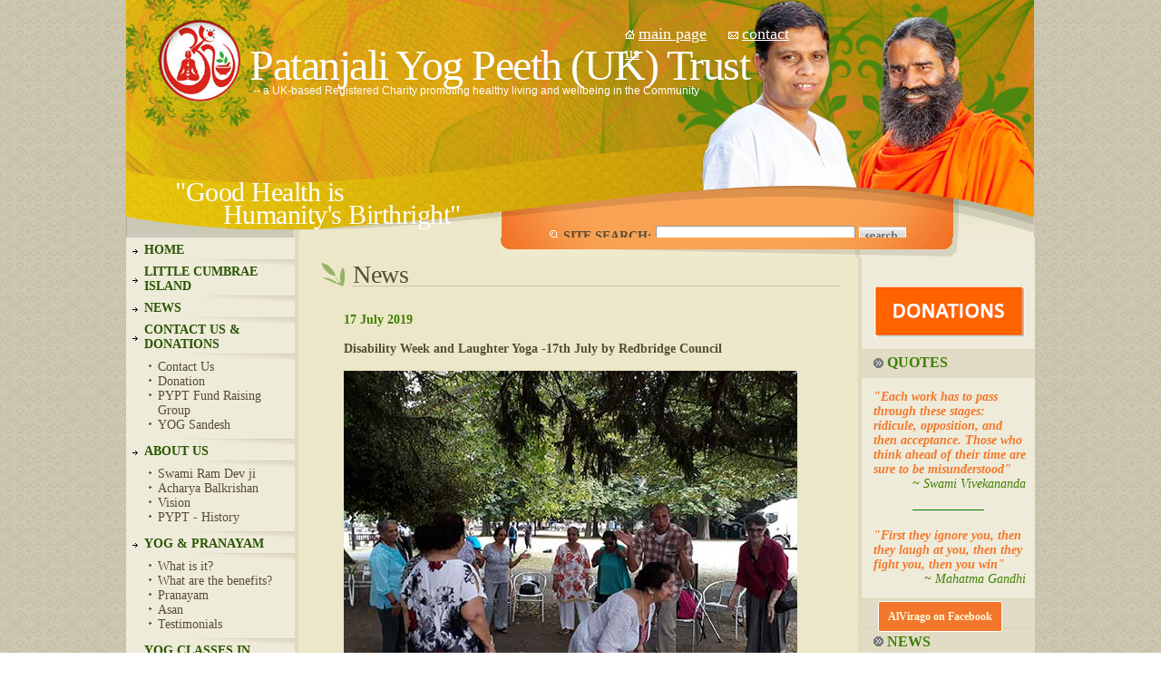

--- FILE ---
content_type: text/html; charset=UTF-8
request_url: http://pypt.org/238-news.html
body_size: 19053
content:
<!DOCTYPE html PUBLIC "-//W3C//DTD HTML 4.01 Transitional//EN"

   "http://www.w3.org/TR/html4/loose.dtd">

<html>

<head>

<title>News | Swami Ramdev|Yoga UK|Yoga Meditation|Yoga Exercises|Yoga|Classes|Yoga Online|Divya Yog|Divya Yoga|Yoga|Yog|Patanjali Yog Peeth (UK) Trust</title>

<meta name="description" content="Patanjali Yog Peeth Trust UK (PYPT). The objective of PYPT [inspired by Swami Ramdevji] is to promote Yoga UK (yog pranayam & asan - breathing and posture techniques) as part of a Health Awareness and Healthy Living campaign in the UK">

<meta http-equiv="Content-Type" content="text/html; charset=utf-8">

<meta name='keywords' content='Swami Ramdev, Yoga UK, Yog UK, divya yog, divya yoga, Yoga Sessions, Patanjali Yog Peeth Trust, PYPT, DivyaYoga, swami Ramdevji, yoga meditation, yoga exercises, yoga classes, yoga teachers, yoga breathing, yoga online, baby yoga'>

<meta name="distribution" content="global">

<meta name="rating" content="Safe For Kids">

<meta name="URL" content="http://pypt.org/">

<meta http-equiv="Classification" content="Patanjali Yog Peeth Trust">

<meta name="copyright" content="Patanjali Yog Peeth Trust">

<meta name="robots" content="all">

<meta name="expires" content="never">



<style type="text/css">

	@import "main.css";

</style>

<script type="text/javascript" src="main.js"></script>

<script src="http://www.google-analytics.com/urchin.js" type="text/javascript"></script>

<script type="text/javascript">_uacct = "UA-1327111-3";urchinTracker();</script>

</head>

<body>

<table align="center" cellpadding="0" cellspacing="0" width="1001px" style="empty-cells:show;">

<tr>

	<td colspan="5" valign="top"><div id='top'>

			<div id='title'><h1>Patanjali Yog Peeth (UK) Trust</h1></div>

			<div id='sub_title'>-- a UK-based Registered Charity promoting healthy living and wellbeing in the Community</div>

			<div id='links'>

				<img src='images/home.gif' alt="main page" title="main page"> <a href="index.html" title="main page">main page</a>

				&nbsp;&nbsp;&nbsp;&nbsp;

				<img src='images/contact_us.gif' alt="contact us" title="contact us"> <a href="contact-us.html" title="contact us">contact us</a>

			</div>
			<div id='quote'>

			  <h2>&quot;Good Health is<br>

				&nbsp;&nbsp;&nbsp;&nbsp;&nbsp;&nbsp;

				Humanity's Birthright&quot;<br>&nbsp;</h2>

			</div>
			<!-- <div id='swami'><h2>Swami<br>Ramdevji&nbsp;&nbsp;&nbsp;&nbsp;&nbsp;<br>Maharaj<br>&nbsp; -->
            <div id='swami'><h2>&nbsp;&nbsp;&nbsp;&nbsp;&nbsp;<br>&nbsp;&nbsp;&nbsp;&nbsp;&nbsp;&nbsp;&nbsp;&nbsp;&nbsp;&nbsp;&nbsp;&nbsp;&nbsp;<br>&nbsp;&nbsp;&nbsp;&nbsp;&nbsp;&nbsp;&nbsp;

			</h2></div>

			<div id='search'>

				<form method="POST" action="search.html">

				<table cellpadding="0" cellspacing="0"><tr>

					<td><img src='images/search.gif' alt='site search' title="site search"> <b>SITE SEARCH:</b></td>

					<td><input type='text' name='keywords' id='ikw' value=''></td>

					<td><input type="image" src='images/search_btn.gif' id='si'></td>

				</tr></table>

				</form>

			</div></div></td>

</tr>

<tr>
  <td class='bc' style="width:186px !important" width="186px">
		<ul  class='menu' style='margin-top:0px;'>
		<li style='background:none;'><h3><a href='index.html' title='home'>HOME</a></h3></li>
        <li><h3><a href='http://pypt.org/49--little-cumbrae.html ' title='Little Cumbrae Island '>LITTLE CUMBRAE ISLAND</a></h3></li>
        <li><h3><a href='news.html' title='news '>NEWS</a></h3></li>
		<li><h3>CONTACT US & DONATIONS</a></h3>
        <ul><li><a href='contact-us.html' title='Contact Us'>Contact Us</a></li>
        <li><a href='45-Donation.html' title='Donation'>Donation</a></li>
        <li><a href='60-.html' title='PYPT Fund raising committee'>PYPT Fund Raising Group</a></li>
        <!--<li><a href="http://www.pypt.org/downloads/bihar.htm" target="_blank" title="Bihar Catastrophe">Bihar&nbsp;Relief&nbsp;Fund</a></li> -->
        <li><a href='25-YOG-Sandesh.html' title='YOG Sandesh'>YOG Sandesh</a></li>
       <!-- <li><a href='24-India-based-Sewa-Kendras.html' title='India-based sewa kendras'>India-based Sewa Kendras</a></li>-->
        </ul>
        
        
        
        
<!--        <li><h3>AFTER PYPT FUND RAISING COMMITTEE</h3>
            <div class='news_list'>
            <p>&nbsp;</p>
            <cite style="text-align:center;"><strong> <i>YOG SANDESH</i></strong></cite>
            <p>&nbsp;</p>
                <p>&ldquo;Om&rdquo;</p>
                <p>For new subscription / renewing you subscription , you need   to contact the &ldquo;Yog Sandesh&rdquo; magazine department in India (please find the   address below)  with all  necessary instructions like address of the   subscriber, language desired, duration of subscription etc.</p>
                <p>You can send subscription fee via online   payment.</p>
                <p> </p>
                <p><strong>YOG Sandesh  A/C NO – 30721914467</strong></p>
                <p><strong>BANK NAME – STATE BANK OF INDIA</strong></p>
                <p><strong>A/C NAME – YOG SANDESH</strong></p>
                <p><strong>IFC CODE – SBIN0012228        /   BRANCH CODE – 12228   / BRANCH NAME – PATANJALI YOG PETH   SHANTARSHAH</strong></p>
                <p><strong>1 YEAR SUBSCRIPTION FEE - 1300/-</strong></p>
                <p>YOG SANDESH DEPARTMENT PATANJALI YOG PEETH</p>
                <p>MAHARISHI DAYANAND GRAM , DELHI – HARIDWAR NATIONAL   HIGHWAY</p>
                <p>NEAR BAHADRABAD, HARIDWAR – 249405, UTTARKHAND,   INDIA</p>
                <p>Email: yogsandesh@divyayoga.com</p>
            </div>
		</li>
-->        
        
        
        
        
        <li><h3>ABOUT US</h3>
			<ul>
				<li><a href='10-Swami-Ramdevji.html' title='Swami Ramdevji'>Swami Ram Dev ji</a></li>
				<li><a href='9-Acharya-Balkrishanji.html' title='Acharya Balkrishanji'>Acharya Balkrishan</a></li>
				<li><a href='2-vision.html' title='Vision'>Vision</a></li>
 				<li><a href='6-pypt-history.html' title='pypt history'>PYPT - History</a></li>               
			</ul>
		</li>
                <li><h3>YOG & PRANAYAM</h3>
			<ul>
				<li><a href="16-yog_what_is_it.html">What is it?</a></li>
				<li><a href="17-what_are_the_benefits_of_yog.html">What are the benefits?</a></li>
				<li><a href='7-Pranayam.html' title='Pranayam'>Pranayam</a></li>
				<li><a href='8-Yoga-Assan.html' title='Assan'>Asan</a></li>
				<li><a href='testimonials.html' title='Testimonials'>Testimonials</a></li>
				<!-- <li><a href='video-training.html' title='Free Video Training'>FREE Video Training</a></li> -->
			</ul>
		</li>
        <li><h3><a href='yoga-sessions.html' title='yoga classes, yoga session'>YOG CLASSES IN YOUR&nbsp;AREA&nbsp;[UK]</a></h3>
		</li>
        <li><h3><a href='63-Online-Classes.html' title='yoga classes, yoga session'>ONLINE CLASSES</a></h3>
		</li>
        <li><h3>YOG TEACHERS' RESOURCES</h3>
        <ul>
        <li><a href="#" title='Yog Teachers'>Yog Teachers</a></li>
        <li><a href="26-Assistant-Yog-Teachers-Training.html" title='Assistant Yog Teachers Training'>Assistant Yog Teachers' Training (UK)</a></li>
        <li><a href="http://www.pypt.org/40-.html" title='Yog Teachers Co-ordinators' target="_blank">Yog Teachers' Co-ordinators</a></li>
        <li><a href="http://www.pypt.org/62-.html" title='Yog Coordinator' target="_blank">Yog Coordinator</a></li>
        <!--<li><a href="26-Assistant-Yog-Teachers-Training.html" title='Assistant Yog Teachers Training'>Assistant Yog Teachers' Training [International except India]</a></li>
        <li><a href="http://pypt.org/33-news.html" title='Yog Teachers Training Haridwar April 2009'>Yog Teachers' Training [India - April 2009]</a></li> -->
		<li><a href='27-insurance-for-yoga-teachers.html' title='Insurance for Yog Teachers'>Insurance for Yog Teacher Practitioners</a></li></ul></li>
        
        <li><h3>YOG CLASS DETAILS</h3>
        <ul>
        <li><a href="http://pypt.org/52-yog-teachers.html" title='Yog Teachers'>Yog Teachers</a></li>
        <li><a href="http://pypt.org/53-Yog-class-venues.html" title='Yog class venues available'>Yog class venues available (here organisations let us know of free venue)</a></li>
        <li><a href="http://pypt.org/54-Yog-teachers-wanted.html" title='Yog teachers wanted'>Yog teachers wanted</a></li>
        <li><a href="http://pypt.org/55-Yog-teachers-available.html" title='Yog teachers available'>Yog teachers available</a></li>
        <li><a href="http://pypt.org/56-Yog-teacher-message.html" title='Yog teacher message'>Yog teacher message "If you are not receiving PYPT messages, please let us know your contact details"</a></li>
        </ul></li>
        
        <li><h3><a href='#' title='events'>EVENTS</a></h3>
        <ul>
        <li><a href="/238-news.html" title='Disability Week and Laughter Yoga -17th July by Redbridge Council' target="_blank">Disability Week and Laughter Yoga -17th July by Redbridge Council</a></li>
        <li><a href="61-International-Yoga-Day--June-2019.html" title='International Yoga Day  June 2019' target="_blank">International Yoga Day  June 2019</a></li>
        <li><a href="/49--little-cumbrae.html " title='DATES FOR VISITING CUMBRAE ISLAND 2019' target="_blank">DATES FOR VISITING CUMBRAE ISLAND 2019</a></li>
        <li><a href="/48-yogaday.html" title='Venue and Time of Yoga with “Swami Ramdevji”' target="_blank">Venue and Time of Yoga with “Swami Ramdevji”</a></li>
        <li><a href="/50-parivar-milan.html" title='Patanjali Parivar Milan' target="_blank">Patanjali Parivar Milan</a></li>
        <!--<li><a href="/51-.html" title='Patanjali Parivar Milan' target="_blank">Patanjali Parivar Milan 2018</a></li>-->
        <li><a href="/57-International-Women’s-Day.html" title='International-Women’s-Day' target="_blank">International-Womens-Day</a></li>
        <li><a href="/59-Mayor-s-community-Award-on-22-March-2018-in-Town-Hall-Redbridge-.html" title='Mayor’s community Award on 22 March 2018 in Town Hall Redbridge ' target="_blank">Mayor s community Award on 22 March 2018 in Town Hall Redbridge </a></li>
        </ul>
		</li>
		<li><h3>MEMBERSHIP </h3>
			<ul>
				<!--<li><a href='18-Membership-Categories.html' title='Membership details - about'>Categories</a></li> -->
				<li><a href='35-membership.html' title='Membership details - costs'>How to become a Member of PYPT</a></li>
			</ul>
		</li>
<!--		<li><h3>YOG CAMPS </h3>
			<ul>
				<li><a href='11-what-are-yoga-camps.html' title='What are yoga camps'>What are Yog Camps?</a></li>
			</ul>
		</li>
		 <li>
		 <h3><a href="21-Yog-Coordinators.html">YOG CO-ORDINATORS</a></h3>
		</li>
		<li>
		  <h3><a href="23-Medical-Advisory-Board.html">MEDICAL ADVISORY BOARD</a></h3>
		</li>     -->
		<li><h3><a href='gallery.html' title='Gallery'>PHOTO GALLERY</a></h3></li>
		<li><h3><a href='downloads.html' title='Downloads'>FORMS & DOCUMENTS</a></h3></li>
        <li><h3><a href='faq.html' title='faq'>FAQ</a></h3></li>
		</ul>
    </td>

	<td class='brd_vert'>&nbsp;</td>



	<td id='body_cell' valign="top">

		<div id='fix_top'></div>
<div class='h2_leaf'>
	<h2>News</h2>
</div>
<div class="pl25">

<br>
<strong class='green'>17 July 2019</strong>
<br>
<br><strong>Disability Week and Laughter Yoga -17th July by Redbridge Council</strong><br><br>
<img src="/images/downloads/!cid_27BD004DFB51794D995C9BAF0253D714sct-15-20-2032-17-msonline-outlook-51ff8.jpg" alt="" title="" width="500" height="375">&nbsp;
<div>&nbsp;</div>
<div><img src="/images/downloads/!cid_31C41E2C5D16A043ACFD506E9238B35Dsct-15-20-2032-17-msonline-outlook-51ff8.jpg" alt="" title="" width="500" height="375">&nbsp;</div>
<div>&nbsp;</div>
<div><img src="/images/downloads/!cid_4220C73BFF43B44794243EE8E0A7CD33@sct-15-20-2032-17-msonline-outlook-51ff8.jpg" alt="" title="" width="500" height="667">&nbsp;</div>
<div>&nbsp;</div>
<div>&nbsp;</div>
<div align="left">&nbsp;</div>
<div>&nbsp;</div>
<div>&nbsp;</div><br><br><a href='news.html' title='News'>Back to news list</a></div>
</td>

<td class='brd_vert'>&nbsp;</td>

<td class='bc right_col' width="191px" valign="top">
<!-- 	<div class='hd'>
		<h3>SUBSCRIBE</h3>

	</div>

	<div>

        <form method="POST" action="subscribe.php">

		<table cellpadding="0" cellspacing="0">

		<tr><td>Name: </td><td><input type='text' style="width:120px;" id='subscribe_name'></td></tr>

		<tr><td>Email: </td><td><input type='text' style="width:120px;" id='subscribe_email'></td></tr>

		<tr><td colspan="2">

			&nbsp;<input type="radio" id='subscribe' name='act' checked value="subscribe"> Subscribe<br>

			&nbsp;<input type="radio" id='unsubscribe' name='act'> Unsubscribe<br>

		</td></tr>

		<tr><td colspan="2" align="center"><input type='button' onclick="SendSubscr()" value='OK' class='btn'></td></tr>

		</table>

	</form>

	</div>
    <div><img title="" height="144" alt="" src="/images/dy.JPG" width="144"></div>
       <hr align="center" width="40%" size="1" color='green'>    -->
<!--       <marquee direction="left" behavior="scroll" scroll="continuous" scrollamount="2" width="175" color='red' height="20" style="font-size:16px;font-family:arial;font-style:italic;"><a><a href="http://pypt.org/215-news.html" target="_blank" title="Nepal Earthquake Appeal">** URGENT Nepal Earthquake Appeal...Please Donate Generously...Click Here For Details **</a></a></marquee>--></q>
       <!--<marquee direction="left" behavior="scroll" scroll="continuous" scrollamount="3" width="175" color='green' height="20" style="font-size:16px;font-family:arial;font-style:italic;"><a>PYPT affiliated Yog Teachers and Members are invited to a 'General Meeting' on Sunday 3rd March 2013 at Siras Cash & Carry, Amrit House, Springfield Road, Hayes, UB4 0JT from 1.00pm till 3.00pm (LUNCH will be served from 12.00noon till 1.00pm).</a></marquee></q> -->
    
    <div style="width:168px; text-align:center;">
    <a href="http://www.pypt.org/45-Donation.html" target="_blank"><img src="images/Donate-b1.gif" /></a>
    </div>
    
  <div class='hd'>

		<h3>QUOTES</h3>

	</div>


	<div>

		<q class='red'>Each work has to pass through these stages: ridicule, opposition, and then acceptance. Those who think ahead of their time are sure to be misunderstood</q>

		<cite> <i>~ Swami Vivekananda</i></cite>

	</div>  <hr align="center" width="40%" size="1" color='green'>

     	<div>

		<q class='red'>First they ignore you, then they laugh at you, then they fight you, then you win</q>

		<cite> <i>~ Mahatma Gandhi</i></cite>

	</div>
    <div class='hd'>
    <a href="https://www.facebook.com/109052914297106/posts/198878078647922/" target="_blank" title="AlVirago on Facebook" class="btn" style="padding:5px 10px; margin: 2px 5px; float: left;">AlVirago on Facebook</a>
    </div>
    
	<div class='hd'>
    

		<h3>NEWS</h3>

	</div>

	<div class='news_list'>

		<h4><a href='248-news.html' title='Children Yog survey- please complete the survey' class='h4'>28 November 2020</a></h4>
<p>Children Yog survey- please complete the survey</p><h4><a href='247-news.html' title='AYT training online November 2020' class='h4'>25 October 2020</a></h4>
<p>AYT training online November 2020</p><h4><a href='246-news.html' title='Patanjali Parivar Milan online 15 Nov 2020' class='h4'>25 October 2020</a></h4>
<p>Patanjali Parivar Milan online 15 Nov 2020</p><h4><a href='245-news.html' title='International Yoga Day June 2020' class='h4'>21 June 2020</a></h4>
<p>International Yoga Day June 2020</p><h4><a href='241-news.html' title='Coronavirus Update' class='h4'>14 March 2020</a></h4>
<p>Coronavirus Update</p>
		<a href='news.html' class='btn'>view all</a>

	</div>
    
    <div class='hd'>

		<h3>Facebook post</h3>

	</div>
    
    <div style="width:168px;">
<iframe src="https://www.facebook.com/plugins/page.php?href=https%3A%2F%2Fwww.facebook.com%2FPatanjali-Yog-Peeth-Trust-UK-804968933224215%2F&tabs=timeline&width=168&height=500&small_header=false&adapt_container_width=true&hide_cover=false&show_facepile=true&appId" width="168" height="500" style="border:none;overflow:hidden" scrolling="no" frameborder="0" allowTransparency="true" allow="encrypted-media"></iframe>
    </div>


	<div class='hd'>

		<h3>twitter post</h3>

	</div>
    
  <div style="width:168px;">
    <a class="twitter-timeline" href="https://twitter.com/PYPTUK?ref_src=twsrc%5Etfw">Tweets by PYPTUK</a> <script async src="https://platform.twitter.com/widgets.js" charset="utf-8"></script> 
    </div>


  
			<div class='hd'>

				<h3>TESTIMONIALS</h3>

			</div>

			<div>

				<strong style='font-style:italic'>&#039;Feel more awake during the day, enjoy life now. Feel better from inside don&#039;t stress out so much. Very fun teacher, enjoy listening to her and understanding of Pranayams are better.&#039;</strong>

				
				<br>

				<a href='testimonials.html' class='btn'>view all</a>

			</div>
            
            <div>

				<a title="Thank you card" target="_blank" href="/downloads/53-Thank-You-Nheru.pdf"><strong>Thank you card</strong></a>

			</div>



		


</td>

</tr><HEAD>
<SCRIPT LANGUAGE="JavaScript">
<!-- hide from old browsers
var count = 0;
// Change the number after delay to change scroll speed.
// Higher number equals slower scroll.
var delay = 250;
// text between quotes will display in the status window.
// Leave blank spaces after text.
var text = "<<<< The Trustees, Yog Teachers and Volunteers of Patanjali Yog Peeth organizations worldwide wish all a hearty X'Mas & a Happy, Healthy New Year  >>>>                                     ";
function  scroll () {
       window.status = text.substring (count, text.length) + text.substring (0, count)
        if (count < text.length)
                count ++;
        else
                count = 0;
        setTimeout ("scroll()", delay);
}
// end hiding -->
</SCRIPT>
</HEAD>
<!--<BODY onLoad="scroll();">    -->
<tr>
<td colspan="5">
<div style="background:url(images/footer_background.jpg);width:1001px;height:98px;position:relative;">
	<div id='footer_links'>
		<a href="14-terms.html">Terms</a> | <a href="15-privacy.html">Privacy</a> | <a href="contact-us.html">Contact Us</a> | <a href="sitemap.html">Sitemap</a>

	</div>
<div id='footer_cr'>
&copy; 2015 Patanjali Yog Peeth (UK) Trust<br />
<a href="http://pypt.org/contact-us.html" class="wd">Patanjali Yog Peeth (UK) Trust - Registered Charity No. 1115370 (England and Wales) and SC041991 (Scotland)</a><br>
<a href="https://www.focusindia.com/" target="_blank" class="wd">Web Development: EMM Software Limited</a></div>
</div>
</td>
</tr>
</table>
</body>
</html>


--- FILE ---
content_type: text/css
request_url: http://pypt.org/main.css
body_size: 5816
content:
html, body{margin:0px}
html {background: url(images/background_pattern.gif) top left}
body,p,a,td {color: #574c36; font-family: "Trebutchet MS"; font-size:14px;}
td {vertical-align: top}

ul.menu { padding-left:0px; list-style-type:none; margin-left:0px; width:186px; }
* html ul.menu {margin-left:4px; width:182px;}
ul.menu li { background: url(images/menu_bt.gif) top no-repeat; }
ul.menu li h3 { font-size:14px; color:#295500; padding:0px; margin:0px; padding: 6px 0px 2px 20px; background: url(images/menu_arrow.gif) left center no-repeat; text-decoration:none; }
ul.menu li h3 a { font-size:14px; color:#295500; text-decoration:none; }
ul.menu li ul { list-style-image: url(images/menu_list2.gif); padding: 7px 0px 7px 35px; background: url(images/menu_bt.gif) top no-repeat; margin-left:0px; }
ul.menu li ul li, ul.menu li ul li a { color: #574c36; font-size:14px; background: none; text-decoration:none; }

div#top { background-image:url(images/top_image.jpg);width:1001px;height:262px;padding:0px;display:table-caption; }
* html div#top {height:260px !important; overflow:hidden}
div#top a { color: white; }
div#top h1 { font-family: "Times New Roman"; font-size: 48px;
	color: white; font-weight:normal; margin:24px 0px; letter-spacing:-1.5px; }
div#top h2 { font-family: "Times New Roman"; font-size: 30px;
	line-height: 25px; color: white; font-weight:normal; margin:0px; letter-spacing:-0.5px; background:none; }
div#top div#search { position:relative; top:-60px; top:-80px !ie; left:465px; font-size:14px; color:white;
	width:500px;height:23px;overflow:hidden;padding:0px;margin:0px;}
div#top div#search #ikw { width:214px; height:20px;}
div#top div#search table tr td {vertical-align:middle; padding: 0px 2px;}
div#top div#title { top:20px; top:0px !ie; left:136px; position:relative; width:800px; }
div#top div#sub_title { top:-10px; top:-30px !ie; left:140px; font-family:Arial; font-size:12px; position:relative; color:white; width:600px}
div#top div#links  { top:-90px; top:-110px !ie; left:550px; position:relative; width:200px;}
div#links a { font-size: 18px; }
div#top div#quote { top:40px; top:30px !ie; left:54px; position:relative;width:350px;}
div#top div#swami { top:-62px; left:570px; position:relative; width:120px; text-align:right; top:-82px !ie;} /* IE 5-8 hack! */
div#fix_top {margin-left:197px;background:url(images/btd.gif) right no-repeat; height:22px; width:507px; position:absolute; clear:right}

td.bc {	background: url(images/background.gif); }
td.brd_vert { background: url(images/brd_vert.gif); width:5px !important; }

input[type="text"],textarea,select { border: 1px solid #979797; background-color: #FFFFFF; -moz-border-radius: 3px; border-radius: 3px;}

h2 {color: #574c36; font-size:28px; font-family: Times New Roman; font-weight:normal;
	letter-spacing:-0.5px; margin:10px 0px; background: url(images/h2_bbtm.gif) bottom repeat-x; }
div.h2_leaf { background: url(images/h2_leaf.gif) left no-repeat; padding: 0px 10px 0px 35px; margin-top:25px;}

.right_col { padding-top:40px; }
.right_col div { padding: 13px 10px 13px 13px; }
.right_col div.hd { height: 31px; background-color: #E2DCC6; border-top: 1px solid #D8D2B7; padding: 0px 0px 0px 13px; width:178px; }

h4, .h4, h3, strong.h3 { font-family: Trebutchet MS; color:#3E7F01; }
h4, .h4 { font-size:14px; margin:0px; text-decoration:none}
a.h4:hover {text-decoration:underline;}
h3 { font-size:14px; margin:0px 25px; }
strong.h3 {font-size:18px; font-weight:bold; color:#3E7F01;}
big {font-size:16px; font-weight:bold;}
.big {font-size:16px;}

.right_col div.hd h3 { background: url(images/h3_bullet.gif) left no-repeat; padding: 5px 0px 5px 15px; font-size:16px; margin:0px; }
.right_col div h4 { padding: 0px 0px 0px 8px; background: url(images/news_arrow.gif) left center no-repeat; }
.right_col div.news_list p { background: url(images/news_bb.gif) bottom repeat-x;
	color: #574c36; padding:5px 0px; margin:0px 0px 10px 0px; font-size:14px; }

.btn { background-color: #F3772A; border:1px solid #FFFFFF; color:#FFF9DF;
	font-size:12px; -moz-border-radius: 2px; border-radius: 2px;
  	text-decoration:none; font-weight:bold; }
input.btn { padding: 0px 5px; }
a.btn { padding: 0px 5px; line-height:22px; }

q { font-weight:bold; font-style: italic; color: #494333; }
cite { color: #3E7F01; text-align: right; display:block; font-style: normal; }

div#footer_links { position:relative;left: 10px;top: 60px;color: #FFF9DF; font-size:16px; }
div#footer_links a, .wd { color: #FFF9DF; margin: 0px 10px; font-family: Arial; font-size:12px; }
.wd {margin:0px;}
div#footer_cr { text-align:right; width:600px; position:relative; left: 380px; top:30px; color:#FFF9DF;font-size:12px; font-family:Arial; }
div#footer_cr cite { color:#FFF9DF;font-size:12px; font-family:Arial; }

td#body_cell { background:url(images/body_background.gif); padding-left:25px; padding-right:10px; width:589px; }

p { padding: 0px 5px 0px 25px; margin:2px;}
table.info { margin: 0px 20px 0px 70px; width: 450px;}
table.info tr.coloured { background-color: #F5F2E1 }
table.info tr td { padding: 0px 5px; }
div.hr {border-top: 1px solid #CBC4A9; height:1px; padding:5px 0px;margin-top:10px;}
div.pl25 {padding-left:25px;}

a {color:#F3772A;text-decoration:underline;}
a img {border:none;}
.arrowed { background: url(images/a_arrowed.gif) left center no-repeat; padding-left:12px; }
.green {color:#3E7F01;font-weight:bold;}
.red {color:#F3772A;}
.grey {color:#494333;}
.w85 {width:85px; width:75px !ie}
img.border1 {border: 1px solid #574c36}

.sitemap li h3 {margin-left:0px}
.p_yoga p{ padding:0px;}

/*======== list_table css ============*/
.list_table td {
    width: 180px;
    word-break:break-all;
}
/*========= end of list_table ========*/

--- FILE ---
content_type: text/javascript
request_url: http://pypt.org/main.js
body_size: 7391
content:
var ajax;
function SendSubscr () {
	var name = document.getElementById('subscribe_name').value;
	var email = document.getElementById('subscribe_email').value;
	if (name == '') {
		alert ('Please, enter your name!');
		return;
	}
	if (email == '') {
		alert ('Please, enter your e-mail address!');
		return;
	}
	var filter=/^(\w+(?:\.\w+)*)@((?:\w+\.)*\w[\w-]{0,66})\.([a-z]{2,6}(?:\.[a-z]{2})?)$/i;
	if (!filter.test (email)) {
		alert ('The e-mail address you provided is invalid!');
		return;
	}
	var act = true;
	if (document.getElementById('subscribe').checked)
		act = 'true';
	else
		act = 'false';
	if(window.XMLHttpRequest)
		ajax = new XMLHttpRequest();
  	else
    	if (window.ActiveXObject)
	    	try {
	        	ajax = new ActiveXObject("Msxml2.XMLHTTP");
	        } catch (e) {
	        	try {
					ajax = new ActiveXObject("Microsoft.XMLHTTP");
				} catch (e) {}
			}
	ajax.onreadystatechange = receive;
	ajax.open("POST", "subscribe.php", true);
	ajax.setRequestHeader("Content-Type", "application/x-www-form-urlencoded");
	ajax.send('name=' + encodeURI(name) + '&email=' + encodeURI(email) + '&act=' + act);
}
function receive () {
	if (ajax.readyState == 4)
		alert (ajax.responseText);
}
function checkContactUsForm () {
	if (document.getElementById('ContactUsForm_name').value == '') {
		alert ('The name field is required!');
		return false;
	} else return true;
}
function addParticipant() {
	var tb = document.getElementById('participants_body');
	var tr = document.createElement('tr');
	var td = document.createElement('td');
	td.innerHTML += "<table><tr><td colspan='6'><div class='hr'></div></td></tr>" +
		"<tr><td>Title: </td><td><input name='p_t[]' type='text' style='width:30px'></td><td> First name: </td><td><input name='p_fn[]' type='text' style='width:120px;'></td><td> Last Name: </td><td><input name='p_ln[]' type='text' style='width:120px;'></td></tr>" +
		"<tr><td>Post code: </td><td><input name='p_pc[]' type='text' style='width:70px;'></td><td> City: </td><td><input name='p_c[]' type='text' style='width:120px'></td><td> Street: </td><td> <input name='p_s[]' type='text' style='width:120px;'></td></tr>" +
		"<tr><td colspan='6'>Telephone: <input name='p_tel[]' type='text' style='width:180px'> E-mail: <input name='p_e[]' type='text' style='width:180px;'></td></tr>";
	tr.appendChild(td);
	tb.appendChild(tr);
}
function checkCreditCard (cardnumber, cardname) {
	var cards = new Array();
	cards [0] = {name: "Visa", length: "13,16", prefixes: "4"};
	cards [1] = {name: "MasterCard", length: "16", prefixes: "51,52,53,54,55"};
	cards [2] = {name: "Solo", length: "16,18,19", prefixes: "6334, 6767"};
	cards [3] = {name: "Switch",length: "16,18,19", prefixes: "4903,4905,4911,4936,564182,633110,6333,6759"};
	cards [4] = {name: "Maestro", length: "16",prefixes: "5020,6"};
	var cardType = -1;
	for (var i=0; i<cards.length; i++)
		if (cardname.toLowerCase () == cards[i].name.toLowerCase()) { cardType = i; break; }
	cardnumber = cardnumber.replace (/\s/g, "");
	var cardNo = cardnumber
	var cardexp = /^[0-9]{13,19}$/;
	if (!cardexp.exec(cardNo)) return false;
	var checksum = 0;
	var mychar = "";
	var j = 1;
	var calc;
	for (i = cardNo.length - 1; i >= 0; i--) {
		calc = Number(cardNo.charAt(i)) * j;
		if (calc > 9) { checksum = checksum + 1; calc = calc - 10; }
		checksum = checksum + calc;
		j = 2 - ((j + 1) % 2)
	}
	if (checksum % 10 != 0) return false;
	var LengthValid = false;
	var PrefixValid = false;
	var undefined;
	var prefix = new Array ();
	var lengths = new Array ();
	prefix = cards[cardType].prefixes.split(",");for (i=0; i<prefix.length; i++) {
		var exp = new RegExp ("^" + prefix[i]);
		if (exp.test (cardNo)) PrefixValid = true;
	}
	if (!PrefixValid) return false;
	lengths = cards[cardType].length.split(",");
	for (j=0; j<lengths.length; j++)
		if (cardNo.length == lengths[j]) LengthValid = true;
	if (!LengthValid) return false;
	return true;
}
function checkRegistrationForm() {
	var f = document.getElementById('registrationForm');
	var ok = false;
	for (var i = 0; i < f.elements.length; i ++)
		if (/venue\[(.+)\]/.test(f.elements[i].name) && f.elements[i].checked)
			ok = true;
	if (!ok) { alert ("Please, select venue!"); return false; }
	ok = false;
	for (var i = 0; i < f.session.length; i ++)
		if (f.session[i].checked) ok = true;
	if (!ok) { alert ("Please, select session!"); return false; }
	ok = false;
	for (var i = 0; i < f.donor_pass.length; i ++)
		if (f.donor_pass[i].checked) ok = true;
	if (!ok) { alert ("Please, select donor pass!"); return false; }
	ok = false;
	for (var i = 0; i < f.member.length; i ++)
		if (f.member[i].checked) ok = true;
	if (!ok) { alert ("Please, select membership ID ref!"); return false; }
	if (f.total_number_people.value == '') { alert ("Please, enter total number of people!"); return false; }
	if (f.total_amount.value == '') { alert ("Please, enter total amount!"); return false; }
	if (f.terms_and_conditions.checked == false) { alert ("You must accept the terms and conditions!"); return false; }
	//main applicant details
	if (f.email.value == '') {alert ("Please enter your email address!"); return false; }
	var filter=/^(\w+(?:\.\w+)*)@((?:\w+\.)*\w[\w-]{0,66})\.([a-z]{2,6}(?:\.[a-z]{2})?)$/i;
	if (!filter.test(f.email.value)) {alert ("The email address entered is invalid!"); return false; }
	if (f.first_name.value == '' || f.last_name.value == '') {alert ("Please enter both first and last name!"); return false; }
	if (f.pay_by_cheque.checked == true) {return true; }
	//check cc details
	//if (f.name_on_credit_card.value == '') {alert ("Invalid name on credit card"); return false; }
	//ok = false;
	//for (var i = 0; i < f.cc.length; i ++)
	//	if (f.cc[i].checked) ok = f.cc[i].value;
	//if (ok == false) { alert ("Select creadit card type!"); return false; }
	//if (f.card_number.value == '') {alert ("Invalid credit card number"); return false; }
	//if (!checkCreditCard(f.card_number.value, ok)) {alert ("Invalid credit card number!"); return false; }
	//if (f.card_exp_date.value == '') {alert ("Invalid card expirity date"); return false; }
	//if (f.card_address.value == '') {alert ("Invalid card registration address"); return false; }
	//if (f.amount.value == '') {alert ("Invalid amount!"); return false; }

}
function checkEvenetRegistrationForm (event) {
    var fr = document.getElementById('EventRegistrationForm');  
    
    if (fr.fname.value == '') {  event.preventDefault(); alert ("Please, enter First name!"); }
    if (fr.surname.value == '') { event.preventDefault(); alert ("Please, enter Surname!"); }
    if (fr.telephone.value == '') { event.preventDefault(); alert ("Please, enter Telephone!"); }
    if (fr.post_codes.value == '') { event.preventDefault(); alert ("Please, enter Post Code!"); }
    if (fr.role.value == '') { event.preventDefault(); alert ("Please, select Role (Teacher/Member/Other)!"); }
    if (fr.attending_people.value == '') { event.preventDefault(); alert ("Please, enter number of people attending!"); }
    
          
    var eru_email = document.getElementById('EventRegistration_email').value;
    if(eru_email == '')	{ event.preventDefault(); alert ('Please enter e-mail address!'); }
	var filter=/^(\w+(?:\.\w+)*)@((?:\w+\.)*\w[\w-]{0,66})\.([a-z]{2,6}(?:\.[a-z]{2})?)$/i;
	if (!filter.test(eru_email)) { event.preventDefault(); alert ('The e-mail address you provided is invalid!'); }
 }